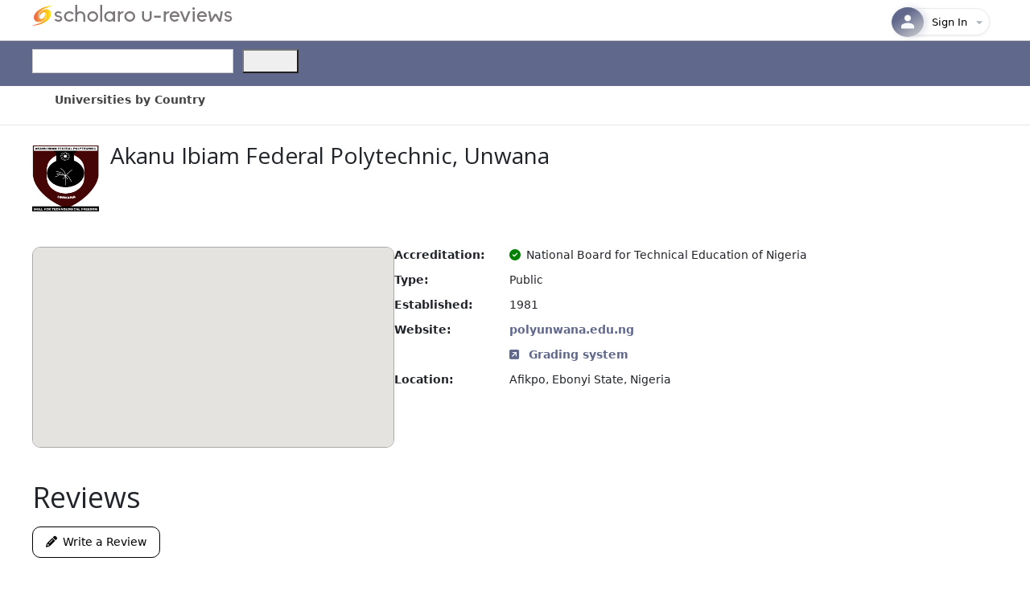

--- FILE ---
content_type: text/html; charset=utf-8
request_url: https://www.scholaro.com/u/Akanu-Ibiam-Federal-Polytechnic-Unwana-28721
body_size: 49523
content:
<!DOCTYPE html>
<html>
<head>
    <title>Akanu Ibiam Federal Polytechnic, Unwana</title>
    <meta name="viewport" content="width=device-width, initial-scale=1.0">
    <!-- Google Tag Manager -->
    <script>
        (function (w, d, s, l, i) {
            w[l] = w[l] || []; w[l].push({
                'gtm.start':
                    new Date().getTime(), event: 'gtm.js'
            }); var f = d.getElementsByTagName(s)[0],
                j = d.createElement(s), dl = l != 'dataLayer' ? '&l=' + l : ''; j.async = true; j.src =
                    'https://www.googletagmanager.com/gtm.js?id=' + i + dl; f.parentNode.insertBefore(j, f);
        })(window, document, 'script', 'dataLayer', 'GTM-5MZDSSSN');</script>
    <!-- End Google Tag Manager -->
    <link href='/u/Images/favicon.ico' rel="shortcut icon" type="image/vnd.microsoft.icon" />
    <link href="/u/css/site.css" rel="stylesheet" />
    <link href="/u/css/stylesheet.css" rel="stylesheet" />
    <link href="https://fonts.googleapis.com/css?family=Lato:400,600,700&display=swap" rel="stylesheet" type="text/css" />
    <link href="https://fonts.googleapis.com/css?family=Open+Sans:300,400,600&display=swap" rel="stylesheet" type="text/css" />
    <script src="https://kit.fontawesome.com/041a6fce1d.js"></script>
    <link href="https://cdn.jsdelivr.net/npm/bootstrap@5.3.0-alpha1/dist/css/bootstrap.min.css" rel="stylesheet" integrity="sha384-GLhlTQ8iRABdZLl6O3oVMWSktQOp6b7In1Zl3/Jr59b6EGGoI1aFkw7cmDA6j6gD" crossorigin="anonymous">
    <link rel="stylesheet" href="https://kendo.cdn.telerik.com/themes/7.2.0/default/default-main.css" />
    <script src="https://code.jquery.com/jquery-3.7.0.min.js"></script>

    <script src="https://cdnjs.cloudflare.com/ajax/libs/raty/3.1.1/jquery.raty.min.js"></script>

    <script src="https://kendo.cdn.telerik.com/2025.4.1111/js/kendo.licensing.cmn.chunk.min.js"></script>
    <script src="https://kendo.cdn.telerik.com/2025.4.1111/js/kendo.licensing.min.js"></script>
    <script src="https://kendo.cdn.telerik.com/2025.4.1111/js/kendo.core.min.js"></script>
    <script src="https://kendo.cdn.telerik.com/2025.4.1111/js/kendo.userevents.min.js"></script>
    <script src="https://kendo.cdn.telerik.com/2025.4.1111/js/kendo.draganddrop.min.js"></script>
    <script src="https://kendo.cdn.telerik.com/2025.4.1111/js/kendo.popup.min.js"></script>
    <script src="https://kendo.cdn.telerik.com/2025.4.1111/js/kendo.html.base.min.js"></script>
    <script src="https://kendo.cdn.telerik.com/2025.4.1111/js/kendo.html.icon.min.js"></script>
    <script src="https://kendo.cdn.telerik.com/2025.4.1111/js/kendo.svg-icons.cmn.chunk.min.js"></script>
    <script src="https://kendo.cdn.telerik.com/2025.4.1111/js/kendo.icons.min.js"></script>
    <script src="https://kendo.cdn.telerik.com/2025.4.1111/js/kendo.html.button.min.js"></script>
    <script src="https://kendo.cdn.telerik.com/2025.4.1111/js/kendo.badge.min.js"></script>
    <script src="https://kendo.cdn.telerik.com/2025.4.1111/js/kendo.button.min.js"></script>
    <script src="https://kendo.cdn.telerik.com/2025.4.1111/js/kendo.actionsheet.view.min.js"></script>
    <script src="https://kendo.cdn.telerik.com/2025.4.1111/js/kendo.actionsheet.min.js"></script>
    <script src="https://kendo.cdn.telerik.com/2025.4.1111/js/kendo.data.min.js"></script>
    <script src="https://kendo.cdn.telerik.com/2025.4.1111/js/kendo.floatinglabel.min.js"></script>
    <script src="https://kendo.cdn.telerik.com/2025.4.1111/js/kendo.label.min.js"></script>
    <script src="https://kendo.cdn.telerik.com/2025.4.1111/js/kendo.dropdowns-loader.chunk.min.js"></script>
    <script src="https://kendo.cdn.telerik.com/2025.4.1111/js/kendo.list.min.js"></script>
    <script src="https://kendo.cdn.telerik.com/2025.4.1111/js/kendo.prefix-suffix-containers.chunk.min.js"></script>
    <script src="https://kendo.cdn.telerik.com/2025.4.1111/js/kendo.autocomplete.min.js"></script>
    <script src="https://kendo.cdn.telerik.com/2025.4.1111/js/kendo.togglebutton.min.js"></script>
    <script src="https://kendo.cdn.telerik.com/2025.4.1111/js/kendo.buttongroup.min.js"></script>
    <script src="https://kendo.cdn.telerik.com/2025.4.1111/js/kendo.selectable.min.js"></script>
    <script src="https://kendo.cdn.telerik.com/2025.4.1111/js/kendo.calendar.min.js"></script>
    <script src="https://kendo.cdn.telerik.com/2025.4.1111/js/kendo.toggleinputbase.min.js"></script>
    <script src="https://kendo.cdn.telerik.com/2025.4.1111/js/kendo.html.input.min.js"></script>
    <script src="https://kendo.cdn.telerik.com/2025.4.1111/js/kendo.checkbox.min.js"></script>
    <script src="https://kendo.cdn.telerik.com/2025.4.1111/js/kendo.date-math.cmn.chunk.min.js"></script>
    <script src="https://kendo.cdn.telerik.com/2025.4.1111/js/kendo.dateinputs-common.cmn.chunk.min.js"></script>
    <script src="https://kendo.cdn.telerik.com/2025.4.1111/js/kendo.dateinput.min.js"></script>
    <script src="https://kendo.cdn.telerik.com/2025.4.1111/js/kendo.datepicker.min.js"></script>
    <script src="https://kendo.cdn.telerik.com/2025.4.1111/js/kendo.timepicker.min.js"></script>
    <script src="https://kendo.cdn.telerik.com/2025.4.1111/js/kendo.datetimepicker.min.js"></script>
    <script src="https://kendo.cdn.telerik.com/2025.4.1111/js/kendo.dropdownlist.min.js"></script>
    <script src="https://kendo.cdn.telerik.com/2025.4.1111/js/kendo.expansionpanel.min.js"></script>
    <script src="https://kendo.cdn.telerik.com/2025.4.1111/js/kendo.numerictextbox.min.js"></script>
    <script src="https://kendo.cdn.telerik.com/2025.4.1111/js/kendo.validator.min.js"></script>
    <script src="https://kendo.cdn.telerik.com/2025.4.1111/js/kendo.binder.min.js"></script>
    <script src="https://kendo.cdn.telerik.com/2025.4.1111/js/kendo.combobox.min.js"></script>
    <script src="https://kendo.cdn.telerik.com/2025.4.1111/js/kendo.html.chip.min.js"></script>
    <script src="https://kendo.cdn.telerik.com/2025.4.1111/js/kendo.html.chiplist.min.js"></script>
    <script src="https://kendo.cdn.telerik.com/2025.4.1111/js/kendo.multiselect.min.js"></script>
    <script src="https://kendo.cdn.telerik.com/2025.4.1111/js/kendo.editable.min.js"></script>
    <script src="https://kendo.cdn.telerik.com/2025.4.1111/js/kendo.form.min.js"></script>
    <script src="https://kendo.cdn.telerik.com/2025.4.1111/js/kendo.window.min.js"></script>
    <script src="https://kendo.cdn.telerik.com/2025.4.1111/js/kendo.textbox.min.js"></script>
    <script src="https://kendo.cdn.telerik.com/2025.4.1111/js/kendo.filtermenu.min.js"></script>
    <script src="https://kendo.cdn.telerik.com/2025.4.1111/js/kendo.sortable.min.js"></script>
    <script src="https://kendo.cdn.telerik.com/2025.4.1111/js/kendo.tabstrip.min.js"></script>
    <script src="https://kendo.cdn.telerik.com/2025.4.1111/js/kendo.data.odata.min.js"></script>
    <script src="https://kendo.cdn.telerik.com/2025.4.1111/js/kendo.menu.min.js"></script>
    <script src="https://kendo.cdn.telerik.com/2025.4.1111/js/kendo.columnmenu.min.js"></script>
    <script src="https://kendo.cdn.telerik.com/2025.4.1111/js/kendo.pager.min.js"></script>
    <script src="https://kendo.cdn.telerik.com/2025.4.1111/js/kendo.reorderable.min.js"></script>
    <script src="https://kendo.cdn.telerik.com/2025.4.1111/js/kendo.resizable.min.js"></script>
    <script src="https://kendo.cdn.telerik.com/2025.4.1111/js/kendo.columnsorter.min.js"></script>
    <script src="https://kendo.cdn.telerik.com/2025.4.1111/js/kendo.button.menu.min.js"></script>
    <script src="https://kendo.cdn.telerik.com/2025.4.1111/js/kendo.splitbutton.min.js"></script>
    <script src="https://kendo.cdn.telerik.com/2025.4.1111/js/kendo.dropdownbutton.min.js"></script>
    <script src="https://kendo.cdn.telerik.com/2025.4.1111/js/kendo.toolbar.min.js"></script>
    <script src="https://kendo.cdn.telerik.com/2025.4.1111/js/kendo.loader.min.js"></script>
    <script src="https://kendo.cdn.telerik.com/2025.4.1111/js/kendo.html.loadercontainer.min.js"></script>
    <script src="https://kendo.cdn.telerik.com/2025.4.1111/js/kendo.textarea.min.js"></script>
    <script src="https://kendo.cdn.telerik.com/2025.4.1111/js/kendo.panelbar.min.js"></script>
    <script src="https://kendo.cdn.telerik.com/2025.4.1111/js/kendo.floatingactionbutton.min.js"></script>
    <script src="https://kendo.cdn.telerik.com/2025.4.1111/js/kendo.skeletoncontainer.min.js"></script>
    <script src="https://kendo.cdn.telerik.com/2025.4.1111/js/kendo.webspeech-common.cmn.chunk.min.js"></script>
    <script src="https://kendo.cdn.telerik.com/2025.4.1111/js/kendo.speechtotextbutton.min.js"></script>
    <script src="https://kendo.cdn.telerik.com/2025.4.1111/js/kendo.aiprompt.min.js"></script>
    <script src="https://kendo.cdn.telerik.com/2025.4.1111/js/kendo.loaderContainer.chunk.min.js"></script>
    <script src="https://kendo.cdn.telerik.com/2025.4.1111/js/kendo.grid.min.js"></script>
    <script src="https://kendo.cdn.telerik.com/2025.4.1111/js/kendo.inputgroupbase.min.js"></script>
    <script src="https://kendo.cdn.telerik.com/2025.4.1111/js/kendo.multicolumncombobox.min.js"></script>
    <script src="https://kendo.cdn.telerik.com/2025.4.1111/js/kendo.radiobutton.min.js"></script>
    <script src="https://kendo.cdn.telerik.com/2025.4.1111/js/kendo.radiogroup.min.js"></script>
    <script src="https://kendo.cdn.telerik.com/2025.4.1111/js/kendo.switch.min.js"></script>
    <script src="https://kendo.cdn.telerik.com/2025.4.1111/js/kendo.tilelayout.min.js"></script>
    <script src="https://kendo.cdn.telerik.com/2025.4.1111/js/kendo.progressbar.min.js"></script>
    <script src="https://kendo.cdn.telerik.com/2025.4.1111/js/kendo.upload.min.js"></script>
    <script src="https://kendo.cdn.telerik.com/2025.4.1111/js/kendo.aspnetmvc.ready.min.js"></script>
    <script src="https://kendo.cdn.telerik.com/2025.4.1111/js/kendo.aspnetmvc.min.js"></script>

    <style type="text/css">
        a.k-link {
            color: #666;
        }

        a.k-button {
            text-decoration: none;
        }

        .k-menu .k-item > .k-link:hover {
            background-color: #ffe79c;
            text-decoration: none;
        }

        .k-menu .k-item > .k-link {
            /*color:#333;*/
            text-decoration: none;
        }

        .k-block, .k-widget {
            line-height: 170%;
        }

        .display-label,
        .editor-label,
        .display-field,
        .editor-field {
            margin: 10px 0 5px;
        }

        .k-menu-link {
            color: #444444 !important;
        }

        #sidebar {
            margin: 0;
            vertical-align: top;
        }

        @media (max-width: 1000px) {
            #sidebar {
                border-left: 1px solid #e5e5e5;
                /* show sidebar in container, demo only*/
                position: relative;
                bottom: 0;
            }

                #sidebar.k-rpanel-expanded {
                    width: 100%;
                    position: absolute;
                    top: 150px;
                }
        }

        .headerContentTop {
            margin-bottom: 6px;
        }

        .k-grid-header {
            padding: 0 !important;
        }

        .k-grid-content {
            overflow-y: auto;
        }

        .k-grid .k-grid-header .k-header .k-link {
            height: auto;
            font-weight: 600;
            color: #333;
        }

        .k-state-highlight {
            border: 1px solid #dedede;
            height: 40px;
        }

        .k-menu .menu-divider {
            pointer-events: none;
            cursor: default;
            padding: 0px 5px;
            opacity: 0.5;
        }

            .k-menu .menu-divider:hover {
                background: none;
            }

            .k-menu .menu-divider .k-link {
                padding: 0;
            }
    </style>


    
    <script type="application/ld+json"> {"@context":"https://schema.org","@type":"Review","itemReviewed":{"@type":"CollegeOrUniversity","@id":"https://www.scholaro.com/u/Akanu-Ibiam-Federal-Polytechnic-Unwana-28721","name":"Akanu Ibiam Federal Polytechnic, Unwana","url":"https://www.scholaro.com/u/Akanu-Ibiam-Federal-Polytechnic-Unwana-28721","logo":"https://cdn.scholaro.com/logos/383346-168063-12017793310.png","alternateName":[],"foundingDate":"1981","description":null,"address":{"@type":"PostalAddress","streetAddress":"","addressLocality":null,"addressRegion":null,"postalCode":null,"addressCountry":"Nigeria"},"telephone":null,"aggregateRating":null},"author":{"@type":"Person","name":"No reviews"},"reviewBody":"No reviews available","datePublished":"2026-01-20"} </script>

    <style type="text/css">
        div.k-tabstrip {
            background: none transparent;
            border-width: 0;
        }

            div.k-tabstrip .k-tabstrip-items {
                padding: 0;
                color: black;
            }

            div.k-tabstrip .k-content {
                margin: 0;
                border-width: 0;
                line-height: 0;
            }

        .k-grid {
            color: #444444;
        }

        .k-chart {
            font-size: 13px;
        }
    </style>

</head>
<body>
    <!-- Google Tag Manager (noscript) -->
    <noscript>
        <iframe src="https://www.googletagmanager.com/ns.html?id=GTM-5MZDSSSN"
                height="0" width="0" style="display:none;visibility:hidden"></iframe>
    </noscript>
    <!-- End Google Tag Manager (noscript) -->
    <div class="headerTop">
        <div class="headerContentTop">
            <a href='https://www.scholaro.com/u/'>
                <img id="new-logo" src='/u/images/scholaro-u-reviews.png' />
            </a>
            <div class="headerRight">
                
<div class="col-auto d-none d-md-flex text-end align-middle justify-end">
    <div class="ms-auto">
        

<div class="profile-container">
    <button class="profile-button" onclick="toggleProfileDropdown()" id="profileButton">
        <div class="profile-avatar">
                <svg width="24" height="24" viewBox="0 0 24 24" fill="none" xmlns="http://www.w3.org/2000/svg">
                    <path d="M12 11.5C14.21 11.5 16 9.71 16 7.5C16 5.29 14.21 3.5 12 3.5C9.79 3.5 8 5.29 8 7.5C8 9.71 9.79 11.5 12 11.5Z" fill="white" fill-opacity="0.95" />
                    <path d="M12 13.5C9.33 13.5 4 14.84 4 17.5V20.5H20V17.5C20 14.84 14.67 13.5 12 13.5Z" fill="white" fill-opacity="0.95" />
                </svg>
        </div>
        <div class="profile-info">
                <span class="profile-email">Sign In</span>
        </div>

        <div class="dropdown-arrow" id="dropdownArrow">
            <svg width="20" height="20" viewBox="0 0 24 24" fill="none" xmlns="http://www.w3.org/2000/svg">
                <path d="M7 10l5 5 5-5z" fill="currentColor" />
            </svg>
        </div>
    </button>

    <div class="profile-dropdown" id="profileDropdown" style="display: none;">
        <div class="dropdown-backdrop"></div>
        <div class="dropdown-content">
                <div class="dropdown-header">
                    <div class="user-avatar-large">
                        <svg width="26" height="26" viewBox="0 0 24 24" fill="none" style="stroke: #60688b;stroke-width: 1.5px;" xmlns="http://www.w3.org/2000/svg">
                            <path d="M12 11.5C14.21 11.5 16 9.71 16 7.5C16 5.29 14.21 3.5 12 3.5C9.79 3.5 8 5.29 8 7.5C8 9.71 9.79 11.5 12 11.5Z" fill="transparent" fill-opacity="0.95" />
                            <path d="M12 13.5C9.33 13.5 4 14.84 4 17.5V20.5H20V17.5C20 14.84 14.67 13.5 12 13.5Z" fill="transparent" fill-opacity="0.95" />
                        </svg>
                    </div>
                    <div class="user-info">
                        <div class="user-name">Guest User</div>
                        <div class="user-email">Sign into your account</div>
                    </div>
                </div>
                <div class="dropdown-section">
                    <a href="/Login" class="dropdown-item modern login-link">
                        <div class="item-icon-container edit">
                            <svg class="item-icon" width="16" height="16" viewBox="0 0 24 24" fill="none">
                                <path d="M11 7L9.6 8.4l2.6 2.6H2v2h10.2l-2.6 2.6L11 17l5-5-5-5zm9 12h-8v2h8c1.1 0 2-.9 2-2V5c0-1.1-.9-2-2-2h-8v2h8v14z" fill="currentColor" />
                            </svg>
                        </div>
                        <div class="item-content">
                            <span class="item-title">Sign In</span>
                        </div>
                    </a>

                    <a href="/Login?register=true" class="dropdown-item modern register-link">
                        <div class="item-icon-container security">
                            <svg class="item-icon" width="16" height="16" viewBox="0 0 24 24" fill="none">
                                <path d="M15 12c2.21 0 4-1.79 4-4s-1.79-4-4-4-4 1.79-4 4 1.79 4 4 4zm-9-2V7H4v3H1v2h3v3h2v-3h3v-2H6zm9 4c-2.67 0-8 1.34-8 4v2h16v-2c0-2.66-5.33-4-8-4z" fill="currentColor" />
                            </svg>
                        </div>
                        <div class="item-content">
                            <span class="item-title">Create Account</span>
                        </div>
                    </a>
                </div>
                <div class="dropdown-section">
                    <a href="/contact-us" class="dropdown-item modern">
                        <div class="item-icon-container help">
                            <svg class="item-icon" width="16" height="16" viewBox="0 0 24 24" fill="none">
                                <path d="M12 2C6.48 2 2 6.48 2 12s4.48 10 10 10 10-4.48 10-10S17.52 2 12 2zm1 17h-2v-2h2v2zm2.07-7.75l-.9.92C13.45 12.9 13 13.5 13 15h-2v-.5c0-1.1.45-2.1 1.17-2.83l1.24-1.26c.37-.36.59-.86.59-1.41 0-1.1-.9-2-2-2s-2 .9-2 2H8c0-2.21 1.79-4 4-4s4 1.79 4 4c0 .88-.36 1.68-.93 2.25z" fill="currentColor" />
                            </svg>
                        </div>
                        <div class="item-content">
                            <span class="item-title">Help &amp; Contact</span>
                        </div>
                    </a>
                </div>
        </div>
    </div>
</div>


    </div>
</div>

<link href="/u/_content/ScholaroWeb/css/profile-dropdown.css?v=Bgm89RouI5RtbEyp0cK2_JdqewllEzkvJ0cErR4IhaI" rel="stylesheet" />
<script src="/u/_content/ScholaroWeb/js/profile-dropdown.js?v=c9v-XkL4EPE6hKnt37OeDc32qXSvgD_YFT8vMctk9oY"></script>

            </div><div style="clear:both;"></div>
        </div>
    </div>
    <div id="header">
        <div class="headerContent">
            <div style="float:left;">
                <!-- Form's action must be the results page's URL -->
                    <form id="searchForm" method="get" action="/u/Akanu-Ibiam-Federal-Polytechnic-Unwana-28721/Search">

                    <div id="search" class="col-auto">
                        <input id="searchBox" placeholder="" autocomplete="off" class="searchBox k-input k-textbox k-input-solid k-input-md k-rounded-md me-2" type="text" style="width:250px;" name="q" />
                        <button id="searchButton" name="searchButton" style="height:30px;width:70px;" type="submit"></button><script>(typeof KendoLicensing === 'object' && KendoLicensing.setScriptKey('[base64]'));window._wrappersMetadata = Object.freeze({"name":"@progress/kendo-ui","productCode":"UIASPCORE","productName":"Telerik UI for ASP.NET Core","version":"2025.4.1111","licensingDocsUrl":"https://www.telerik.com/aspnet-core-ui/documentation/installation/activating-your-license/setting-up-your-license"});kendo.syncReady(function(){jQuery("#searchButton").kendoButton({"icon":"search"});});</script>
                    </div>
                </form>
            </div>
        </div>
    </div>
    <div class="menuWrapper">
        <div class="contentMenu">
            <ul class="k-menu k-header k-reset" id="Menu" style="background-color:#fff;"><li class="k-item"><a class="k-link k-menu-link" href="/u/Countries"><span class="k-menu-link-text">Universities by Country</span></a></li></ul><script>kendo.syncReady(function(){jQuery("#Menu").kendoMenu({"direction":"bottom"});});</script>

        </div>
    </div>
    


<div class="container mb-5 u-wrapper" style="min-height: 600px;">
    


<link href="/u/css/reviews.css" rel="stylesheet" />


<style>
    .header-section{
        margin-top: 15px;
        display: flex;
        justify-content: left;
        gap: 20px;
        margin-bottom:30px;
    }
</style>


<meta name="description" content="Read reviews and ratings for Akanu Ibiam Federal Polytechnic, Unwana. Discover student opinions about Akanu Ibiam Federal Polytechnic, Unwana and its programs.">

<div>
    <div class="header-section mt-4">

            <img alt="Akanu Ibiam Federal Polytechnic, Unwana logo" src="https://cdn.scholaro.com/logos/383346-168063-12017793310.png" onerror="this.style.display='none'; this.nextElementSibling.style.display='flex';" 
            height="100" class="pe-3 pb-3 pt-1 float-start" />

        <div class="header-name">
            <h2 style="margin-bottom: 0px;padding-bottom: 3px;padding-right: 10px;">
                <span>Akanu Ibiam Federal Polytechnic, Unwana</span>
            </h2>

        </div>
    </div>
</div>


<script type="text/javascript">
    $('#star').raty({
        path: '/u/images/Raty',
        score: 0,
        hints: ['1 star', '2 stars', '3 stars', '4 stars', '5 stars'],
        noRatedMsg: 'Not rated yet!',
        readOnly: true
    });
          
    function handleImageError(img) {
        img.style.display = 'none';
        document.querySelector('.header-name').style.display = 'block';        
    }

</script>


<div class="university-details-section">
    <div id="map_canvas" class="map-view"></div>
    <article>
        <dl class="university-details">

                <dt>Accreditation:</dt>
                <dd>
                    <i class="fa fa-circle-check me-2" style="color: green; "></i>National Board for Technical Education of Nigeria
                </dd>                 

                <dt>Type:</dt>
                <dd>Public</dd>

                <dt>Established:</dt>
                <dd>
                    <time datetime="1981">1981</time>
                </dd>

                <dt>Website:</dt>
                <dd>
                    <a href="http://www.olyunwana.edu.ng/" target="_blank" rel="noopener noreferrer">
                        polyunwana.edu.ng
                    </a>
                </dd>
             <br />
             <dd>
                <a href='/db/Countries/Nigeria/Grading-System/Akanu-Ibiam-Federal-Polytechnic-Unwana-28721'>
                    <i class="fa-solid fa-square-arrow-up-right me-2"></i>
                    Grading system
                </a>
              </dd>

                <dt>Location:</dt>
                    <span>Afikpo, Ebonyi State, Nigeria</span>

            

        </dl>

    </article>

</div>




<script type="text/javascript">
    function initMap() {

        let address = '';
        const universityName = 'Akanu Ibiam Federal Polytechnic, Unwana';
        const mapContainer = document.getElementById("map_canvas");

        if ('' !== '' || '' !== '') {
            const city = '' || '';
            address = `${city}, Nigeria`;
        }
        else if ('' !== '') {
            address = `${universityName}, , Nigeria`;
        }
        else if ('Afikpo, Ebonyi State, Nigeria' !== '') {
            address = `${universityName}, Afikpo, Ebonyi State, Nigeria`;
        }

        if (address) {
            const map = new google.maps.Map(mapContainer, {
                zoom: 6,
                mapTypeId: google.maps.MapTypeId.ROADMAP
            });
            const geocoder = new google.maps.Geocoder();
            geocoder.geocode({ address: address }, (results, status) => {
                if (status === "OK" && results[0]) {
                    map.setCenter(results[0].geometry.location);
                    new google.maps.Marker({
                        map: map,
                        position: results[0].geometry.location,
                        title: universityName
                    });
                } else {
                    console.error('Geocode was not successful for the following reason: ' + status);
                    displayErrorMessage(mapContainer, 'Unable to locate the address');
                }
            });
        }
        else {
                mapContainer.innerHTML = '<div style="display: flex; justify-content: center; align-items: center; height: 100%; background-color: #f0f0f0;border-radius: 10px;">' +
                    '<p style="font-size: 18px; color: #666;">Map location not available</p>' +
                    '</div>';
        }
         
    }
</script>
<script async defer src="https://maps.googleapis.com/maps/api/js?key=AIzaSyAPzDRWKjM6CRar98gfmMUHPuJ7CNgVw20&callback=initMap"></script>



<div class="summary-section">
    <h2 class="summary-reviews-title">Reviews</h2>
    <button type="button" class="create-review-btn" data-bs-toggle="modal" data-bs-target="#reviewModal">
        <i class="fa-solid fa-pencil"></i>&ensp;Write a Review
    </button>
    <div class="chart-container" id="chart"></div>
</div>

        <div class="no-reviews">Be the first to write a review.</div>
<div class="modal fade" id="reviewModal" tabindex="-1" aria-labelledby="reviewModalLabel" aria-hidden="true">
    <div class="modal-dialog modal-lg">
        <div class="modal-content"></div>
    </div>
</div>

<script src="https://cdn.jsdelivr.net/npm/bootstrap@5.1.3/dist/js/bootstrap.bundle.min.js"></script>

<script>

    const allReviewRatings = [];

    const data = [5, 4, 3, 2, 1].map(stars => ({
        stars,
        count: allReviewRatings.filter(r => r === stars).length
    }));

    const totalReviews = allReviewRatings.length;
    const averageRating = totalReviews > 0 
        ? (allReviewRatings.reduce((a, b) => a + b, 0) / totalReviews).toFixed(1)
        : "0.0";

    function createChart() {
        const chartElement = document.getElementById('chart');
        chartElement.innerHTML = '';

        // Create and append average rating
        const ratingContainer = document.createElement('div');
        ratingContainer.className = 'rating-container';
        chartElement.appendChild(ratingContainer);

        const averageElement = document.createElement('span');
        averageElement.className = 'average-rating';
        averageElement.textContent = averageRating;
        ratingContainer.appendChild(averageElement);

        const starsAndReviewContainer = document.createElement('div');
        starsAndReviewContainer.className = 'stars-and-review-container';
        ratingContainer.appendChild(starsAndReviewContainer);

        const starsContainer = document.createElement('div');
        starsContainer.className = 'stars-container';
        starsAndReviewContainer.appendChild(starsContainer);

        for (let i = 1; i <= 5; i++) {
            const star = document.createElement('span');
            star.className = 'star' + (i <= Math.round(averageRating) ? ' filled' : '');
            star.innerHTML = '★';
            starsContainer.appendChild(star);
        }

        // Add review count text
        const reviewCountText = document.createElement('div');
        reviewCountText.className = 'review-count-text';
        reviewCountText.textContent = totalReviews > 0 
            ? `Based on ${totalReviews} reviews`
            : 'No reviews yet';
        starsAndReviewContainer.appendChild(reviewCountText);

        // Create container for bars
        const barsContainer = document.createElement('div');
        barsContainer.className = 'bars-container';
        chartElement.appendChild(barsContainer);

        data.forEach(item => {
            const percentage = totalReviews > 0 ? (item.count / totalReviews) * 100 : 0;
            const ratingItem = document.createElement('div');
            ratingItem.className = 'rating-item';

            // Create star rating
            const starRating = document.createElement('div');
            starRating.className = 'star-rating';
            starRating.textContent = `${item.stars}`;
            const starIcon = document.createElement('span');
            starIcon.className = 'star-icon';
            starIcon.innerHTML = '★';

            starRating.appendChild(starIcon);
            ratingItem.appendChild(starRating);

            // Create bar
            const barContainer = document.createElement('div');
            barContainer.className = 'bar-container';
            const bar = document.createElement('div');
            bar.className = 'bar';
            bar.style.width = `${percentage}%`;
            barContainer.appendChild(bar);
            ratingItem.appendChild(barContainer);

            // Create count and percentage
            const countPercentage = document.createElement('div');
            countPercentage.className = 'count-percentage';
            countPercentage.textContent = totalReviews > 0 
                ? `${percentage.toFixed(1)}% (${item.count})`
                : '0.0% (0)';
            ratingItem.appendChild(countPercentage);
            barsContainer.appendChild(ratingItem);
        });
    }

     // Adding New review section
    var myModal = new bootstrap.Modal(document.getElementById('reviewModal'));
    document.querySelector('.create-review-btn').addEventListener('click', function () {
        myModal.show();
    });

    $('#reviewModal').on('show.bs.modal', function (e) {
        var modal = $(this);
        modal.find('.modal-content').load('/u/Reviews/_AddReview?id=28721', function () {
            initializeForm();
        });
    });

    function initializeForm() {
        var rating = $('#hiddenRating').val() || $('#newStarRating').data('score') || 0;
        initStarRating(rating);
        initFormSubmission();
    }

    function initStarRating(rating) {
        var isSelected = false;

        $('#newStarRating').raty({
            path: '/u/images/Raty',
            score: rating,
            size: 30,
            target: '#hint',
            targetKeep: true,
            hints: ['1 star', '2 stars', '3 stars', '4 stars', '5 stars'],
            click: function (score, evt) {
                $('#hiddenRating').val(score);
                isSelected = true;
                $('#hint').show();
            },
            mouseover: function (score, evt) {
                $('#hint').show();
            },
            mouseout: function () {
                var currentScore = parseInt($('#hiddenRating').val()) || 0;
                if (!isSelected) {
                    $('#hint').hide();
                } else {
                    $('#hint').show();
                }
            }
        });

        $('#hint').hide();
    }

    function initFormSubmission() {
        $('#reviewModal').off('submit', '#reviewForm').on('submit', '#reviewForm', function (e) {
            e.preventDefault();
            var form = $(this);
            $.ajax({
                url: '/u/Reviews/SubmitReview',
                type: 'Post',
                data: form.serialize(),
                beforeSend: function() {        
                    disablePostReviewButton();
                    },
                success: function (result) {
                    if (result.success) {
                        showResultsBanner("Success", "Your review has been submitted successfully!");
                        $('#reviewModal').modal('hide');
                        if (result.isAuthenticated) {
                            window.location.href = 'https://www.scholaro.com/u/Account/';
                        }
                        else {
                            window.location.href = 'https://www.scholaro.com/Login/Identity/Account/Register?returnUrl=%2Fu%2FAccount%2F';
                        } 
                    } 
                    else {
                        if (result.message === "Duplicate review") {
                            showResultsBanner("Warning", "Similar review already created, Sign in/Log On  to your account to make updates!");
                            resetPostReviewButton();
                        } 
                        else if (result.message === "Over limit review") {
                            showResultsBanner("Warning", "Sorry you are limited to no more than 5 reviews!");
                            resetPostReviewButton();
                        }
                        else {
                            $('#reviewModal .modal-content').html(result);
                            initializeForm();
                            showResultsBanner("Error", "There are missing fields in your review. Please check the form and try again!");
                        }
                    }
                },
                error: function () {
                    alert('An error occurred while submitting the review.');
                }
            });
        });
    }

    function showResultsBanner(result, message) {
        var banner = $('#validationBanner');
        $('#validationMessage').text(message);
        banner.show();

        if (result === "Success") {
            banner.removeClass('alert-warning');
            banner.removeClass('alert-danger');
            banner.addClass('alert-success');
        } 
        else if (result === "Warning") {
            banner.removeClass('alert-success');
            banner.removeClass('alert-danger');
            banner.addClass('alert-warning');
        } 
        else {
            banner.removeClass('alert-warning');
            banner.removeClass('alert-success');
            banner.addClass('alert-danger');
            setTimeout(function () { banner.hide(); }, 8000);
        }
    }

    function disablePostReviewButton() {
    var button = document.getElementById('addReviewPostBtn');
        if (button) {
            button.disabled = true;
            button.classList.add('k-state-disabled');
            button.innerHTML = 'Posting...'; 
        }
    }

    function resetPostReviewButton() {
        var button = document.getElementById('addReviewPostBtn');
        if (button) {
            button.disabled = true;
            button.classList.add('k-state-disabled');
            button.innerHTML = 'Post Review';
        }
    }

    // Create the chart on initial load
    createChart();

</script>

<script>

    if (document.getElementById('reviews')) {

        window.addEventListener('load', checkForRefresh);

        let reviewsContainer, sortDropdown, filterDropdown, dropdownHeader, filterCheckboxes, allCheckbox, sortDropdownIcon, searchInput;
        let debounceTimer;

        reviewsContainer = document.getElementById('reviews');
        filterDropdown = document.getElementById('filterDropdown');
        filterCheckboxes = filterDropdown.querySelectorAll('input[type="checkbox"]');
        dropdownHeader = document.getElementById('filter-dropdown-header');
        allCheckbox = filterDropdown.querySelector('input[value="all"]');
        sortDropdown = document.getElementById('sortDropdown');
        sortDropdownIcon = document.querySelector('.sort-dropdown-icon');
        searchInput = document.querySelector('.search');
        searchInput.addEventListener('input', debounceSearch);
        sortDropdown.addEventListener('change', applyFiltersAndSearch);

        initializeFilters();
        initializeToggleButtons();
        initializeRaty();
        updatePaginationInfo();

        dropdownHeader.addEventListener('click', function (event) {
            event.stopPropagation();
            filterDropdown.classList.toggle('active');
        });

        document.addEventListener('click', function (event) {
            if (!filterDropdown.contains(event.target)) {
                filterDropdown.classList.remove('active');
            }
        });

        sortDropdown.addEventListener('click', (event) => {
            event.preventDefault();
            sortDropdownIcon.classList.toggle('rotate-icon');
        });

        sortDropdown.addEventListener('blur', (event) => {
            if (!event.relatedTarget || !event.relatedTarget.closest('select')) {
                resetIcon();
            }
        });

        function rotateIcon() {
            sortDropdownIcon.classList.add('rotate-icon');
        }

        function resetIcon() {
            sortDropdownIcon.classList.remove('rotate-icon');
        }

        function updateDropdownHeader() {
            const headerText = dropdownHeader.querySelector('.header-text');
            if (headerText) {
                const selectedRatings = Array.from(filterCheckboxes).filter(cb => cb.checked && cb.value !== 'all').map(cb => cb.value);

                headerText.textContent = selectedRatings.length === 0 || selectedRatings.length === 5
                    ? 'All Reviews'
                    : `${selectedRatings.sort().join(', ')} Star${selectedRatings.length > 1 ? 's' : ''}`;
            }
        }

        function initializeFilters() {
            filterCheckboxes.forEach(function (checkbox) {
                checkbox.addEventListener('change', handleFilter);
            });

            const starRatings = document.querySelectorAll('.star-rating');
            starRatings.forEach(starRating => {
                starRating.addEventListener('click', handleStarRatingClick);
            });

        }

        function handleFilter(event) {
            const clickedCheckbox = event.target;
            const isAllCheckbox = clickedCheckbox.value === 'all';
            if (isAllCheckbox) {
                filterCheckboxes.forEach(cb => {
                    if (cb !== clickedCheckbox) {
                        cb.checked = clickedCheckbox.checked;
                    }
                });
            } else {
                const nonAllCheckboxes = Array.from(filterCheckboxes).filter(cb => cb.value !== 'all');
                const allIndividualChecked = nonAllCheckboxes.every(cb => cb.checked);
                allCheckbox.checked = allIndividualChecked;
            }

            updateDropdownHeader();
            applyFiltersAndSearch();
        }

        function handleStarRatingClick(event) {
            const rating = this.textContent.trim().split('★')[0];

            filterCheckboxes.forEach(cb => {
                if (cb.value === 'all') {
                    cb.checked = false;
                } else {
                    cb.checked = cb.value === rating;
                }
            });

            updateDropdownHeader();
            applyFiltersAndSearch();
        }

        function debounceSearch() {
            clearTimeout(debounceTimer);
            debounceTimer = setTimeout(() => {
                applyFiltersAndSearch();
            }, 800);
        }

        function initializeRaty() {
            if (typeof $ === 'undefined' || !$.fn.raty) {
                console.error('jQuery or Raty plugin not loaded');
                return;
            }

            $('[id^="star"]').each(function () {
                $(this).raty({
                    path: '/u/images/Raty',
                    score: function () {
                        return $(this).parent().data('rating');
                    },
                    readOnly: true,
                    hints: ['1 star', '2 stars', '3 stars', '4 stars', '5 stars']
                });
            });
        }

        function applyFiltersAndSearch() {
            if (!reviewsContainer || !sortDropdown || !searchInput) return;
            const checkedFilters = Array.from(filterCheckboxes).filter(cb => cb.checked && cb.value !== 'all').map(cb => cb.value);
            const sortOption = sortDropdown.value;
            const searchTerm = searchInput.value.trim();
            const universityId = 28721;
            schoolIdentifier = 'Akanu-Ibiam-Federal-Polytechnic-Unwana-' + universityId;
            const baseUrl = `${window.location.origin}/u/${encodeURIComponent(schoolIdentifier)}/`;
            const url = `${baseUrl}?id=${universityId}&sort=${sortOption}&page=1&ratings=${checkedFilters.join(',')}&search=${encodeURIComponent(searchTerm)}`;
            updateReviews(url).then(() => {
                history.pushState({}, '', url);
            });
        }

        function updateReviews(url) {
            $("#reviewResultsheaderSpan").text("Loading...");
            return fetch(url, {
                headers: { 'X-Requested-With': 'XMLHttpRequest' }
            })
                .then(response => response.text())
                .then(html => {
                    reviewsContainer.innerHTML = html;
                    initializeRaty();
                    initializeToggleButtons();
                    
                    updatePaginationInfo();

                });
        }

        function initializeToggleButtons() {
            document.querySelectorAll('.toggle-button').forEach(button => {
                button.addEventListener('click', handleToggleClick);
            });
        }

        function handleToggleClick() {
            const reviewItem = this.closest('.review-item');
            const clampedText = reviewItem.querySelector('.clamped-text');
            const isExpanded = clampedText.style.maxHeight;

            clampedText.style.webkitLineClamp = isExpanded ? '' : 'inherit';
            clampedText.style.maxHeight = isExpanded ? '' : '100%';
            this.innerHTML = isExpanded
                ? '<i class="fa-solid fa-angle-down"></i>&ensp;show more'
                : '<i class="fa-solid fa-angle-up"></i>&ensp;show less';
        }

        function updatePaginationInfo() {
            const currentPageSpan = document.getElementById('currentPageSpan');
            const currentPage = document.querySelector('.server-pagination a.active');
            if (currentPageSpan && currentPage) {
                currentPageSpan.textContent = currentPage.textContent;
            }
        }

        document.addEventListener('click', function (e) {
            if (!reviewsContainer) return;
            const paginationLink = e.target.closest('.server-pagination a');
            if (!paginationLink) return;

            e.preventDefault();
            const universityId = 28721;
            const schoolIdentifier = 'Akanu-Ibiam-Federal-Polytechnic-Unwana-' + universityId;
            const baseUrl = `${window.location.origin}/u/${encodeURIComponent(schoolIdentifier)}/?id=${universityId}&`;

            const clickedUrl = new URL(paginationLink.href);
            const newPage = clickedUrl.searchParams.get('page');

            // Get current parameters from the URL
            const currentParams = new URLSearchParams(window.location.search);
            const currentSort = currentParams.get('sort') || 'newest';
            const currentRatings = currentParams.get('ratings') || '';
            const currentSearch = currentParams.get('search') || '';

            // Create new URL with updated parameters
            const newUrl = new URL(baseUrl);
            newUrl.searchParams.set('sort', currentSort);
            newUrl.searchParams.set('page', newPage);
            newUrl.searchParams.set('ratings', currentRatings);
            newUrl.searchParams.set('search', currentSearch);

            updateReviews(newUrl.toString());
            history.pushState(null, '', newUrl.toString());
            reviewsContainer.scrollIntoView({ behavior: 'smooth', block: 'start' });
        });

        window.addEventListener('popstate', function () {
            updateReviews(window.location.href);
        });

        function checkForRefresh() {
            const navigation = performance.getEntriesByType("navigation")[0];
            if (navigation) {
                const navType = navigation.type;
                switch (navType) {
                    // case 'navigate':
                    case 'reload':
                        const newURL = '/u/Akanu-Ibiam-Federal-Polytechnic-Unwana-28721';
                        window.history.pushState({}, '', newURL);
                        break;
                    default:
                }
            } else {
                if (performance.navigation) {
                    switch (performance.navigation.type) {
                        // case 0:
                        case 1:
                            const newURL = '/u/Akanu-Ibiam-Federal-Polytechnic-Unwana-28721';
                            window.history.pushState({}, '', newURL);                            
                            break;
                        default:
                    }
                } else {
                    console.log('Performance API not supported');
                }
            }
        }

    }

</script>

</div>


     <footer id="footer" class="footer border-top border-bottom">
    </footer>
     <div style="text-align: center; padding: 10px;">
        <div style="text-align: center; padding: 10px; font-size: 12px;">
            <span>
                © 2026, Scholaro, Inc. All Rights
                Reserved. Your use of this service is subject to our <a href="/terms/?id=34">Terms of Service</a>
                and <a href="/privacy/">Privacy Policy</a>.
            </span>
        </div>
    </div>
    <script type="text/javascript">
        /* Create a configuration object */
        var ss360Config = {
            /* Your site id */
            siteId: "www.classbase.com",
            layout: {
                navigation: {
                    position: "top"
                },
                mobile: {
                    showUrl: true,
                    showImages: false
                },
                desktop: {
                    showUrl: true,
                    showImages: false
                }
            },
            suggestions: {
                showImages: false,
                highlight: true
            },
            style: {
                themeColor: "#404e60"
            },
            searchBox: {
                selector: "#searchBox",
                searchButton: '#searchButton'
            },
            results: {
                embedConfig: {
                    contentBlock: "#search-results",
                    url: "/db/Search"
                },
                highlightQueryTerms: true,
                moreResultsButton: "Show more results",
                searchQueryParamName: "q",
                moreResultsPagingSize: 10
            },
            contentGroups: {
                include: ['Colleges and Universities', 'Education Systems']
            }
        };
    </script>
    <script src="https://cdn.sitesearch360.com/v13/sitesearch360-v13.min.js" async></script>
</body>

</html>
